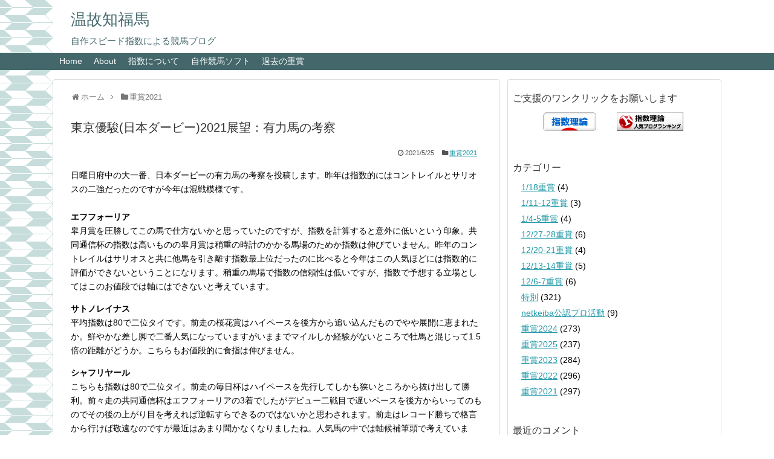

--- FILE ---
content_type: text/html; charset=UTF-8
request_url: https://fukuuma.net/derby2021a1/
body_size: 16869
content:
<!DOCTYPE html>
<html lang="ja">
<head>
<!-- Global site tag (gtag.js) - Google Analytics -->
<script async src="https://www.googletagmanager.com/gtag/js?id=G-8HXK6SYTFD"></script>
<script>
  window.dataLayer = window.dataLayer || [];
  function gtag(){dataLayer.push(arguments);}
  gtag('js', new Date());

  gtag('config', 'G-8HXK6SYTFD');
</script>
<!-- /Global site tag (gtag.js) - Google Analytics -->
<meta name="google-site-verification" content="hycwXLTY4s-tAyEm_zJyHwn8puIpU8LCE7nlakwYOUE" />
<meta charset="UTF-8">
  <meta name="viewport" content="width=1280, maximum-scale=1, user-scalable=yes">
<link rel="alternate" type="application/rss+xml" title="温故知福馬 RSS Feed" href="https://fukuuma.net/feed/" />
<link rel="pingback" href="https://fukuuma.net/xmlrpc.php" />
<meta name="description" content="日曜日府中の大一番、日本ダービーの有力馬の考察を投稿します。昨年は指数的にはコントレイルとサリオスの二強だったのですが今年は混戦模様です。" />
<meta name="keywords" content="東京優駿,日本ダービー,2021,展望,有力馬,考察" />
<!-- OGP -->
<meta property="og:type" content="article">
<meta property="og:description" content="日曜日府中の大一番、日本ダービーの有力馬の考察を投稿します。昨年は指数的にはコントレイルとサリオスの二強だったのですが今年は混戦模様です。">
<meta property="og:title" content="東京優駿(日本ダービー)2021展望：有力馬の考察">
<meta property="og:url" content="https://fukuuma.net/derby2021a1/">
<meta property="og:image" content="https://fukuuma.net/wp-content/themes/simplicity2-child/images/og-image.jpg">
<meta property="og:site_name" content="温故知福馬">
<meta property="og:locale" content="ja_JP">
<!-- /OGP -->

<title>東京優駿(日本ダービー)2021展望：有力馬の考察  |  温故知福馬</title>
<meta name='robots' content='max-image-preview:large' />
<link rel="alternate" type="application/rss+xml" title="温故知福馬 &raquo; フィード" href="https://fukuuma.net/feed/" />
<link rel="alternate" type="application/rss+xml" title="温故知福馬 &raquo; コメントフィード" href="https://fukuuma.net/comments/feed/" />
<link rel="alternate" type="application/rss+xml" title="温故知福馬 &raquo; 東京優駿(日本ダービー)2021展望：有力馬の考察 のコメントのフィード" href="https://fukuuma.net/derby2021a1/feed/" />
<link rel="alternate" title="oEmbed (JSON)" type="application/json+oembed" href="https://fukuuma.net/wp-json/oembed/1.0/embed?url=https%3A%2F%2Ffukuuma.net%2Fderby2021a1%2F" />
<link rel="alternate" title="oEmbed (XML)" type="text/xml+oembed" href="https://fukuuma.net/wp-json/oembed/1.0/embed?url=https%3A%2F%2Ffukuuma.net%2Fderby2021a1%2F&#038;format=xml" />
<style id='wp-img-auto-sizes-contain-inline-css' type='text/css'>
img:is([sizes=auto i],[sizes^="auto," i]){contain-intrinsic-size:3000px 1500px}
/*# sourceURL=wp-img-auto-sizes-contain-inline-css */
</style>
<link rel='stylesheet' id='simplicity-style-css' href='https://fukuuma.net/wp-content/themes/simplicity2/style.css?ver=6.9&#038;fver=20250809040507' type='text/css' media='all' />
<link rel='stylesheet' id='responsive-style-css' href='https://fukuuma.net/wp-content/themes/simplicity2/css/responsive-pc.css?ver=6.9&#038;fver=20250809040507' type='text/css' media='all' />
<link rel='stylesheet' id='font-awesome-style-css' href='https://fukuuma.net/wp-content/themes/simplicity2/webfonts/css/font-awesome.min.css?ver=6.9&#038;fver=20250809040507' type='text/css' media='all' />
<link rel='stylesheet' id='icomoon-style-css' href='https://fukuuma.net/wp-content/themes/simplicity2/webfonts/icomoon/style.css?ver=6.9&#038;fver=20250809040507' type='text/css' media='all' />
<link rel='stylesheet' id='extension-style-css' href='https://fukuuma.net/wp-content/themes/simplicity2/css/extension.css?ver=6.9&#038;fver=20250809040507' type='text/css' media='all' />
<style id='extension-style-inline-css' type='text/css'>
#site-title a{color:#43676b}#site-description{color:#43676b}#navi ul,#navi ul.sub-menu,#navi ul.children{background-color:#43676b;border-color:#43676b}#navi{background-color:#43676b}@media screen and (max-width:1110px){#navi{background-color:transparent}}#navi ul li a{color:#fff}#navi ul li a:hover{background-color:#c1e4e9}#mobile-menu a{color:#43676b}#h-top{min-height:80px} figure.entry-thumb,.new-entry-thumb,.popular-entry-thumb,.related-entry-thumb{display:none}.widget_new_popular .wpp-thumbnail,.widget_popular_ranking .wpp-thumbnail{display:none}.related-entry-thumbnail .related-entry-thumb{display:block}.entry-card-content,.related-entry-content{margin-left:0}.widget_new_popular ul li::before{display:none}.new-entry,#sidebar ul.wpp-list{padding-left:1em}.new-entry a,#sidebar ul.wpp-list a{color:;text-decoration:underline}.article{font-size:14px} #sidebar{width:336px}#header-in,#navi-in,#body-in,#footer-in{width:1106px}  #header .alignleft{margin-right:30px;max-width:none} #sidebar{background-color:#fff;padding:5px 8px;border-radius:4px;border:1px solid #ddd}@media screen and (max-width:639px){.article br{display:block}}
/*# sourceURL=extension-style-inline-css */
</style>
<link rel='stylesheet' id='child-style-css' href='https://fukuuma.net/wp-content/themes/simplicity2-child/style.css?ver=6.9&#038;fver=20250809040428' type='text/css' media='all' />
<link rel='stylesheet' id='print-style-css' href='https://fukuuma.net/wp-content/themes/simplicity2/css/print.css?ver=6.9&#038;fver=20250809040507' type='text/css' media='print' />
<link rel='stylesheet' id='sns-twitter-type-style-css' href='https://fukuuma.net/wp-content/themes/simplicity2/css/sns-twitter-type.css?ver=6.9&#038;fver=20250809040507' type='text/css' media='all' />
<style id='wp-emoji-styles-inline-css' type='text/css'>

	img.wp-smiley, img.emoji {
		display: inline !important;
		border: none !important;
		box-shadow: none !important;
		height: 1em !important;
		width: 1em !important;
		margin: 0 0.07em !important;
		vertical-align: -0.1em !important;
		background: none !important;
		padding: 0 !important;
	}
/*# sourceURL=wp-emoji-styles-inline-css */
</style>
<style id='wp-block-library-inline-css' type='text/css'>
:root{--wp-block-synced-color:#7a00df;--wp-block-synced-color--rgb:122,0,223;--wp-bound-block-color:var(--wp-block-synced-color);--wp-editor-canvas-background:#ddd;--wp-admin-theme-color:#007cba;--wp-admin-theme-color--rgb:0,124,186;--wp-admin-theme-color-darker-10:#006ba1;--wp-admin-theme-color-darker-10--rgb:0,107,160.5;--wp-admin-theme-color-darker-20:#005a87;--wp-admin-theme-color-darker-20--rgb:0,90,135;--wp-admin-border-width-focus:2px}@media (min-resolution:192dpi){:root{--wp-admin-border-width-focus:1.5px}}.wp-element-button{cursor:pointer}:root .has-very-light-gray-background-color{background-color:#eee}:root .has-very-dark-gray-background-color{background-color:#313131}:root .has-very-light-gray-color{color:#eee}:root .has-very-dark-gray-color{color:#313131}:root .has-vivid-green-cyan-to-vivid-cyan-blue-gradient-background{background:linear-gradient(135deg,#00d084,#0693e3)}:root .has-purple-crush-gradient-background{background:linear-gradient(135deg,#34e2e4,#4721fb 50%,#ab1dfe)}:root .has-hazy-dawn-gradient-background{background:linear-gradient(135deg,#faaca8,#dad0ec)}:root .has-subdued-olive-gradient-background{background:linear-gradient(135deg,#fafae1,#67a671)}:root .has-atomic-cream-gradient-background{background:linear-gradient(135deg,#fdd79a,#004a59)}:root .has-nightshade-gradient-background{background:linear-gradient(135deg,#330968,#31cdcf)}:root .has-midnight-gradient-background{background:linear-gradient(135deg,#020381,#2874fc)}:root{--wp--preset--font-size--normal:16px;--wp--preset--font-size--huge:42px}.has-regular-font-size{font-size:1em}.has-larger-font-size{font-size:2.625em}.has-normal-font-size{font-size:var(--wp--preset--font-size--normal)}.has-huge-font-size{font-size:var(--wp--preset--font-size--huge)}.has-text-align-center{text-align:center}.has-text-align-left{text-align:left}.has-text-align-right{text-align:right}.has-fit-text{white-space:nowrap!important}#end-resizable-editor-section{display:none}.aligncenter{clear:both}.items-justified-left{justify-content:flex-start}.items-justified-center{justify-content:center}.items-justified-right{justify-content:flex-end}.items-justified-space-between{justify-content:space-between}.screen-reader-text{border:0;clip-path:inset(50%);height:1px;margin:-1px;overflow:hidden;padding:0;position:absolute;width:1px;word-wrap:normal!important}.screen-reader-text:focus{background-color:#ddd;clip-path:none;color:#444;display:block;font-size:1em;height:auto;left:5px;line-height:normal;padding:15px 23px 14px;text-decoration:none;top:5px;width:auto;z-index:100000}html :where(.has-border-color){border-style:solid}html :where([style*=border-top-color]){border-top-style:solid}html :where([style*=border-right-color]){border-right-style:solid}html :where([style*=border-bottom-color]){border-bottom-style:solid}html :where([style*=border-left-color]){border-left-style:solid}html :where([style*=border-width]){border-style:solid}html :where([style*=border-top-width]){border-top-style:solid}html :where([style*=border-right-width]){border-right-style:solid}html :where([style*=border-bottom-width]){border-bottom-style:solid}html :where([style*=border-left-width]){border-left-style:solid}html :where(img[class*=wp-image-]){height:auto;max-width:100%}:where(figure){margin:0 0 1em}html :where(.is-position-sticky){--wp-admin--admin-bar--position-offset:var(--wp-admin--admin-bar--height,0px)}@media screen and (max-width:600px){html :where(.is-position-sticky){--wp-admin--admin-bar--position-offset:0px}}

/*# sourceURL=wp-block-library-inline-css */
</style><style id='global-styles-inline-css' type='text/css'>
:root{--wp--preset--aspect-ratio--square: 1;--wp--preset--aspect-ratio--4-3: 4/3;--wp--preset--aspect-ratio--3-4: 3/4;--wp--preset--aspect-ratio--3-2: 3/2;--wp--preset--aspect-ratio--2-3: 2/3;--wp--preset--aspect-ratio--16-9: 16/9;--wp--preset--aspect-ratio--9-16: 9/16;--wp--preset--color--black: #000000;--wp--preset--color--cyan-bluish-gray: #abb8c3;--wp--preset--color--white: #ffffff;--wp--preset--color--pale-pink: #f78da7;--wp--preset--color--vivid-red: #cf2e2e;--wp--preset--color--luminous-vivid-orange: #ff6900;--wp--preset--color--luminous-vivid-amber: #fcb900;--wp--preset--color--light-green-cyan: #7bdcb5;--wp--preset--color--vivid-green-cyan: #00d084;--wp--preset--color--pale-cyan-blue: #8ed1fc;--wp--preset--color--vivid-cyan-blue: #0693e3;--wp--preset--color--vivid-purple: #9b51e0;--wp--preset--gradient--vivid-cyan-blue-to-vivid-purple: linear-gradient(135deg,rgb(6,147,227) 0%,rgb(155,81,224) 100%);--wp--preset--gradient--light-green-cyan-to-vivid-green-cyan: linear-gradient(135deg,rgb(122,220,180) 0%,rgb(0,208,130) 100%);--wp--preset--gradient--luminous-vivid-amber-to-luminous-vivid-orange: linear-gradient(135deg,rgb(252,185,0) 0%,rgb(255,105,0) 100%);--wp--preset--gradient--luminous-vivid-orange-to-vivid-red: linear-gradient(135deg,rgb(255,105,0) 0%,rgb(207,46,46) 100%);--wp--preset--gradient--very-light-gray-to-cyan-bluish-gray: linear-gradient(135deg,rgb(238,238,238) 0%,rgb(169,184,195) 100%);--wp--preset--gradient--cool-to-warm-spectrum: linear-gradient(135deg,rgb(74,234,220) 0%,rgb(151,120,209) 20%,rgb(207,42,186) 40%,rgb(238,44,130) 60%,rgb(251,105,98) 80%,rgb(254,248,76) 100%);--wp--preset--gradient--blush-light-purple: linear-gradient(135deg,rgb(255,206,236) 0%,rgb(152,150,240) 100%);--wp--preset--gradient--blush-bordeaux: linear-gradient(135deg,rgb(254,205,165) 0%,rgb(254,45,45) 50%,rgb(107,0,62) 100%);--wp--preset--gradient--luminous-dusk: linear-gradient(135deg,rgb(255,203,112) 0%,rgb(199,81,192) 50%,rgb(65,88,208) 100%);--wp--preset--gradient--pale-ocean: linear-gradient(135deg,rgb(255,245,203) 0%,rgb(182,227,212) 50%,rgb(51,167,181) 100%);--wp--preset--gradient--electric-grass: linear-gradient(135deg,rgb(202,248,128) 0%,rgb(113,206,126) 100%);--wp--preset--gradient--midnight: linear-gradient(135deg,rgb(2,3,129) 0%,rgb(40,116,252) 100%);--wp--preset--font-size--small: 13px;--wp--preset--font-size--medium: 20px;--wp--preset--font-size--large: 36px;--wp--preset--font-size--x-large: 42px;--wp--preset--spacing--20: 0.44rem;--wp--preset--spacing--30: 0.67rem;--wp--preset--spacing--40: 1rem;--wp--preset--spacing--50: 1.5rem;--wp--preset--spacing--60: 2.25rem;--wp--preset--spacing--70: 3.38rem;--wp--preset--spacing--80: 5.06rem;--wp--preset--shadow--natural: 6px 6px 9px rgba(0, 0, 0, 0.2);--wp--preset--shadow--deep: 12px 12px 50px rgba(0, 0, 0, 0.4);--wp--preset--shadow--sharp: 6px 6px 0px rgba(0, 0, 0, 0.2);--wp--preset--shadow--outlined: 6px 6px 0px -3px rgb(255, 255, 255), 6px 6px rgb(0, 0, 0);--wp--preset--shadow--crisp: 6px 6px 0px rgb(0, 0, 0);}:where(.is-layout-flex){gap: 0.5em;}:where(.is-layout-grid){gap: 0.5em;}body .is-layout-flex{display: flex;}.is-layout-flex{flex-wrap: wrap;align-items: center;}.is-layout-flex > :is(*, div){margin: 0;}body .is-layout-grid{display: grid;}.is-layout-grid > :is(*, div){margin: 0;}:where(.wp-block-columns.is-layout-flex){gap: 2em;}:where(.wp-block-columns.is-layout-grid){gap: 2em;}:where(.wp-block-post-template.is-layout-flex){gap: 1.25em;}:where(.wp-block-post-template.is-layout-grid){gap: 1.25em;}.has-black-color{color: var(--wp--preset--color--black) !important;}.has-cyan-bluish-gray-color{color: var(--wp--preset--color--cyan-bluish-gray) !important;}.has-white-color{color: var(--wp--preset--color--white) !important;}.has-pale-pink-color{color: var(--wp--preset--color--pale-pink) !important;}.has-vivid-red-color{color: var(--wp--preset--color--vivid-red) !important;}.has-luminous-vivid-orange-color{color: var(--wp--preset--color--luminous-vivid-orange) !important;}.has-luminous-vivid-amber-color{color: var(--wp--preset--color--luminous-vivid-amber) !important;}.has-light-green-cyan-color{color: var(--wp--preset--color--light-green-cyan) !important;}.has-vivid-green-cyan-color{color: var(--wp--preset--color--vivid-green-cyan) !important;}.has-pale-cyan-blue-color{color: var(--wp--preset--color--pale-cyan-blue) !important;}.has-vivid-cyan-blue-color{color: var(--wp--preset--color--vivid-cyan-blue) !important;}.has-vivid-purple-color{color: var(--wp--preset--color--vivid-purple) !important;}.has-black-background-color{background-color: var(--wp--preset--color--black) !important;}.has-cyan-bluish-gray-background-color{background-color: var(--wp--preset--color--cyan-bluish-gray) !important;}.has-white-background-color{background-color: var(--wp--preset--color--white) !important;}.has-pale-pink-background-color{background-color: var(--wp--preset--color--pale-pink) !important;}.has-vivid-red-background-color{background-color: var(--wp--preset--color--vivid-red) !important;}.has-luminous-vivid-orange-background-color{background-color: var(--wp--preset--color--luminous-vivid-orange) !important;}.has-luminous-vivid-amber-background-color{background-color: var(--wp--preset--color--luminous-vivid-amber) !important;}.has-light-green-cyan-background-color{background-color: var(--wp--preset--color--light-green-cyan) !important;}.has-vivid-green-cyan-background-color{background-color: var(--wp--preset--color--vivid-green-cyan) !important;}.has-pale-cyan-blue-background-color{background-color: var(--wp--preset--color--pale-cyan-blue) !important;}.has-vivid-cyan-blue-background-color{background-color: var(--wp--preset--color--vivid-cyan-blue) !important;}.has-vivid-purple-background-color{background-color: var(--wp--preset--color--vivid-purple) !important;}.has-black-border-color{border-color: var(--wp--preset--color--black) !important;}.has-cyan-bluish-gray-border-color{border-color: var(--wp--preset--color--cyan-bluish-gray) !important;}.has-white-border-color{border-color: var(--wp--preset--color--white) !important;}.has-pale-pink-border-color{border-color: var(--wp--preset--color--pale-pink) !important;}.has-vivid-red-border-color{border-color: var(--wp--preset--color--vivid-red) !important;}.has-luminous-vivid-orange-border-color{border-color: var(--wp--preset--color--luminous-vivid-orange) !important;}.has-luminous-vivid-amber-border-color{border-color: var(--wp--preset--color--luminous-vivid-amber) !important;}.has-light-green-cyan-border-color{border-color: var(--wp--preset--color--light-green-cyan) !important;}.has-vivid-green-cyan-border-color{border-color: var(--wp--preset--color--vivid-green-cyan) !important;}.has-pale-cyan-blue-border-color{border-color: var(--wp--preset--color--pale-cyan-blue) !important;}.has-vivid-cyan-blue-border-color{border-color: var(--wp--preset--color--vivid-cyan-blue) !important;}.has-vivid-purple-border-color{border-color: var(--wp--preset--color--vivid-purple) !important;}.has-vivid-cyan-blue-to-vivid-purple-gradient-background{background: var(--wp--preset--gradient--vivid-cyan-blue-to-vivid-purple) !important;}.has-light-green-cyan-to-vivid-green-cyan-gradient-background{background: var(--wp--preset--gradient--light-green-cyan-to-vivid-green-cyan) !important;}.has-luminous-vivid-amber-to-luminous-vivid-orange-gradient-background{background: var(--wp--preset--gradient--luminous-vivid-amber-to-luminous-vivid-orange) !important;}.has-luminous-vivid-orange-to-vivid-red-gradient-background{background: var(--wp--preset--gradient--luminous-vivid-orange-to-vivid-red) !important;}.has-very-light-gray-to-cyan-bluish-gray-gradient-background{background: var(--wp--preset--gradient--very-light-gray-to-cyan-bluish-gray) !important;}.has-cool-to-warm-spectrum-gradient-background{background: var(--wp--preset--gradient--cool-to-warm-spectrum) !important;}.has-blush-light-purple-gradient-background{background: var(--wp--preset--gradient--blush-light-purple) !important;}.has-blush-bordeaux-gradient-background{background: var(--wp--preset--gradient--blush-bordeaux) !important;}.has-luminous-dusk-gradient-background{background: var(--wp--preset--gradient--luminous-dusk) !important;}.has-pale-ocean-gradient-background{background: var(--wp--preset--gradient--pale-ocean) !important;}.has-electric-grass-gradient-background{background: var(--wp--preset--gradient--electric-grass) !important;}.has-midnight-gradient-background{background: var(--wp--preset--gradient--midnight) !important;}.has-small-font-size{font-size: var(--wp--preset--font-size--small) !important;}.has-medium-font-size{font-size: var(--wp--preset--font-size--medium) !important;}.has-large-font-size{font-size: var(--wp--preset--font-size--large) !important;}.has-x-large-font-size{font-size: var(--wp--preset--font-size--x-large) !important;}
/*# sourceURL=global-styles-inline-css */
</style>

<style id='classic-theme-styles-inline-css' type='text/css'>
/*! This file is auto-generated */
.wp-block-button__link{color:#fff;background-color:#32373c;border-radius:9999px;box-shadow:none;text-decoration:none;padding:calc(.667em + 2px) calc(1.333em + 2px);font-size:1.125em}.wp-block-file__button{background:#32373c;color:#fff;text-decoration:none}
/*# sourceURL=/wp-includes/css/classic-themes.min.css */
</style>
<script type="text/javascript" src="https://fukuuma.net/wp-includes/js/jquery/jquery.min.js?ver=3.7.1" id="jquery-core-js"></script>
<script type="text/javascript" src="https://fukuuma.net/wp-includes/js/jquery/jquery-migrate.min.js?ver=3.4.1" id="jquery-migrate-js"></script>
<link rel="canonical" href="https://fukuuma.net/derby2021a1/" />
<link rel='shortlink' href='https://fukuuma.net/?p=20188' />
<style type="text/css" id="custom-background-css">
body.custom-background { background-image: url("https://fukuuma.net/wp-content/uploads/2017/06/bg_yabane16_2.gif"); background-position: left top; background-size: auto; background-repeat: repeat; background-attachment: scroll; }
</style>
	<link rel="icon" href="https://fukuuma.net/wp-content/uploads/2015/07/cropped-shikaP3SqS-32x32.gif" sizes="32x32" />
<link rel="icon" href="https://fukuuma.net/wp-content/uploads/2015/07/cropped-shikaP3SqS-192x192.gif" sizes="192x192" />
<link rel="apple-touch-icon" href="https://fukuuma.net/wp-content/uploads/2015/07/cropped-shikaP3SqS-180x180.gif" />
<meta name="msapplication-TileImage" content="https://fukuuma.net/wp-content/uploads/2015/07/cropped-shikaP3SqS-270x270.gif" />
		<style type="text/css" id="wp-custom-css">
			/*
ここに独自の CSS を追加することができます。

詳しくは上のヘルプアイコンをクリックしてください。
*/

* h1{
	font-weight:normal;
}

* h2{
	font-weight:normal;
}

* h5{
  font-weight: normal;
  border-bottom: 1px #555 dashed ;
}

.article h1{
  font-size:1.4em;
}

.entry h2 a{
  font-size:0.9em;
  font-weight:normal;
  color: #478384
}

.post-meta {
  background-color:#ffffff;
  font-size:0.8em;
}

.entry-read {
  font-size:0.8em;
}

.shutsubahyo table {
  width: 100%;
}

.linktable table{
  width: 80%;
}

.linktable td{
  border-style:none;
}

#sidebar h3{
  font-weight:normal;
  font-size:16px;
}

#sidebar{
  margin-bottom: 10px;
  font-size:14px;
}

#site-title a{
  font-weight:normal;
  font-size:26px;
}		</style>
		</head>
  <body class="wp-singular post-template-default single single-post postid-20188 single-format-standard custom-background wp-theme-simplicity2 wp-child-theme-simplicity2-child categoryid-987" itemscope itemtype="https://schema.org/WebPage">
    <div id="container">

      <!-- header -->
      <header itemscope itemtype="https://schema.org/WPHeader">
        <div id="header" class="clearfix">
          <div id="header-in">

                        <div id="h-top">
              <!-- モバイルメニュー表示用のボタン -->
<div id="mobile-menu">
  <a id="mobile-menu-toggle" href="#"><span class="fa fa-bars fa-2x"></span></a>
</div>

              <div class="alignleft top-title-catchphrase">
                <!-- サイトのタイトル -->
<p id="site-title" itemscope itemtype="https://schema.org/Organization">
  <a href="https://fukuuma.net/">温故知福馬</a></p>
<!-- サイトの概要 -->
<p id="site-description">
  自作スピード指数による競馬ブログ</p>
              </div>

              <div class="alignright top-sns-follows">
                              </div>

            </div><!-- /#h-top -->
          </div><!-- /#header-in -->
        </div><!-- /#header -->
      </header>

      <!-- Navigation -->
<nav itemscope itemtype="https://schema.org/SiteNavigationElement">
  <div id="navi">
      	<div id="navi-in">
      <div class="menu-%e3%83%a1%e3%82%a4%e3%83%b3-container"><ul id="menu-%e3%83%a1%e3%82%a4%e3%83%b3" class="menu"><li id="menu-item-126" class="menu-item menu-item-type-custom menu-item-object-custom menu-item-home menu-item-126"><a href="http://fukuuma.net/">Home</a></li>
<li id="menu-item-203" class="menu-item menu-item-type-custom menu-item-object-custom menu-item-home menu-item-has-children menu-item-203"><a href="http://fukuuma.net">About</a>
<ul class="sub-menu">
	<li id="menu-item-139" class="menu-item menu-item-type-post_type menu-item-object-page menu-item-139"><a href="https://fukuuma.net/about/">このページについて</a></li>
	<li id="menu-item-153" class="menu-item menu-item-type-post_type menu-item-object-page menu-item-153"><a href="https://fukuuma.net/item/">予想/観戦アイテム</a></li>
	<li id="menu-item-144" class="menu-item menu-item-type-post_type menu-item-object-page menu-item-144"><a href="https://fukuuma.net/%e7%95%a5%e6%ad%b4/">略歴</a></li>
	<li id="menu-item-12029" class="menu-item menu-item-type-post_type menu-item-object-page menu-item-12029"><a href="https://fukuuma.net/%e5%95%8f%e5%90%88%e3%81%9b/">問合せ</a></li>
</ul>
</li>
<li id="menu-item-202" class="menu-item menu-item-type-custom menu-item-object-custom menu-item-home menu-item-has-children menu-item-202"><a href="http://fukuuma.net">指数について</a>
<ul class="sub-menu">
	<li id="menu-item-168" class="menu-item menu-item-type-post_type menu-item-object-page menu-item-168"><a href="https://fukuuma.net/%e6%8c%87%e6%95%b0%e6%a6%82%e7%95%a5/">指数の概略</a></li>
	<li id="menu-item-127" class="menu-item menu-item-type-post_type menu-item-object-page menu-item-127"><a href="https://fukuuma.net/index-style/">指数と予想スタイル</a></li>
	<li id="menu-item-169" class="menu-item menu-item-type-post_type menu-item-object-page menu-item-169"><a href="https://fukuuma.net/%e6%8c%87%e6%95%b0%e7%ae%97%e5%87%ba%e4%bd%9c%e6%a5%ad/">指数算出作業</a></li>
	<li id="menu-item-7836" class="menu-item menu-item-type-post_type menu-item-object-page menu-item-has-children menu-item-7836"><a href="https://fukuuma.net/%e6%8c%87%e6%95%b0%e7%9a%84%e4%b8%ad/">指数予想の的中例</a>
	<ul class="sub-menu">
		<li id="menu-item-7844" class="menu-item menu-item-type-post_type menu-item-object-page menu-item-7844"><a href="https://fukuuma.net/%e6%8c%87%e6%95%b0%e7%9a%84%e4%b8%ad/samp-nhk%e3%83%9e%e3%82%a4%e3%83%abc2016/">2016NHKマイルカップ</a></li>
		<li id="menu-item-7837" class="menu-item menu-item-type-post_type menu-item-object-page menu-item-7837"><a href="https://fukuuma.net/%e6%8c%87%e6%95%b0%e7%9a%84%e4%b8%ad/samp%e5%b9%b3%e5%ae%89s2017/">2017平安S</a></li>
		<li id="menu-item-9129" class="menu-item menu-item-type-post_type menu-item-object-page menu-item-9129"><a href="https://fukuuma.net/%e6%8c%87%e6%95%b0%e7%9a%84%e4%b8%ad/%e7%9a%84%e4%b8%ad%e4%be%8b%ef%bc%9a%e3%81%bf%e3%82%84%e3%81%93%e3%82%b9%e3%83%86%e3%83%bc%e3%82%af%e3%82%b92017/">2017みやこステークス</a></li>
	</ul>
</li>
</ul>
</li>
<li id="menu-item-7421" class="menu-item menu-item-type-custom menu-item-object-custom menu-item-has-children menu-item-7421"><a href="http://fukuuma.net/ttwork/">自作競馬ソフト</a>
<ul class="sub-menu">
	<li id="menu-item-16295" class="menu-item menu-item-type-post_type menu-item-object-page menu-item-16295"><a href="https://fukuuma.net/ffworkrt/">福馬出馬表ランタイム</a></li>
	<li id="menu-item-7365" class="menu-item menu-item-type-post_type menu-item-object-page menu-item-7365"><a href="https://fukuuma.net/ttwork/">今日の傾向チェッカー</a></li>
	<li id="menu-item-7637" class="menu-item menu-item-type-post_type menu-item-object-page menu-item-has-children menu-item-7637"><a href="https://fukuuma.net/sswork/">あしすと複勝コロガシ</a>
	<ul class="sub-menu">
		<li id="menu-item-7722" class="menu-item menu-item-type-post_type menu-item-object-page menu-item-7722"><a href="https://fukuuma.net/sswork/sswork-sa1/">複勝追加分析：脚質別</a></li>
		<li id="menu-item-7732" class="menu-item menu-item-type-post_type menu-item-object-page menu-item-7732"><a href="https://fukuuma.net/sswork/sswork-sa2/">複勝追加分析：騎手関連</a></li>
		<li id="menu-item-7754" class="menu-item menu-item-type-post_type menu-item-object-page menu-item-7754"><a href="https://fukuuma.net/sswork/sswork-sa3/">複勝追加分析：馬関連</a></li>
		<li id="menu-item-7742" class="menu-item menu-item-type-post_type menu-item-object-page menu-item-7742"><a href="https://fukuuma.net/sswork/sswork-sa4/">複勝追加分析：馬場別</a></li>
	</ul>
</li>
	<li id="menu-item-11008" class="menu-item menu-item-type-post_type menu-item-object-page menu-item-11008"><a href="https://fukuuma.net/nnwork/">注目騎手今日の騎乗馬</a></li>
</ul>
</li>
<li id="menu-item-171" class="menu-item menu-item-type-custom menu-item-object-custom menu-item-home menu-item-has-children menu-item-171"><a href="http://fukuuma.net">過去の重賞</a>
<ul class="sub-menu">
	<li id="menu-item-28646" class="menu-item menu-item-type-taxonomy menu-item-object-category menu-item-28646"><a href="https://fukuuma.net/category/1-18%e9%87%8d%e8%b3%9e/">1/18重賞</a></li>
	<li id="menu-item-28626" class="menu-item menu-item-type-taxonomy menu-item-object-category menu-item-28626"><a href="https://fukuuma.net/category/1-11-12%e9%87%8d%e8%b3%9e/">1/11-12重賞</a></li>
	<li id="menu-item-28600" class="menu-item menu-item-type-taxonomy menu-item-object-category menu-item-28600"><a href="https://fukuuma.net/category/1-4-5%e9%87%8d%e8%b3%9e/">1/4-5重賞</a></li>
	<li id="menu-item-28579" class="menu-item menu-item-type-taxonomy menu-item-object-category menu-item-28579"><a href="https://fukuuma.net/category/12-27-28%e9%87%8d%e8%b3%9e/">12/27-28重賞</a></li>
	<li id="menu-item-28556" class="menu-item menu-item-type-taxonomy menu-item-object-category menu-item-28556"><a href="https://fukuuma.net/category/12-20-21%e9%87%8d%e8%b3%9e/">12/20-21重賞</a></li>
	<li id="menu-item-28530" class="menu-item menu-item-type-taxonomy menu-item-object-category menu-item-28530"><a href="https://fukuuma.net/category/12-13-14%e9%87%8d%e8%b3%9e/">12/13-14重賞</a></li>
	<li id="menu-item-28501" class="menu-item menu-item-type-taxonomy menu-item-object-category menu-item-28501"><a href="https://fukuuma.net/category/12-6-7%e9%87%8d%e8%b3%9e/">12/6-7重賞</a></li>
</ul>
</li>
</ul></div>    </div><!-- /#navi-in -->
  </div><!-- /#navi -->
</nav>
<!-- /Navigation -->
      <!-- 本体部分 -->
      <div id="body">
        <div id="body-in" class="cf">

          
          <!-- main -->
          <main itemscope itemprop="mainContentOfPage">
            <div id="main" itemscope itemtype="https://schema.org/Blog">
  
  <div id="breadcrumb" class="breadcrumb breadcrumb-categor" itemscope itemtype="https://schema.org/BreadcrumbList"><div class="breadcrumb-home" itemscope itemtype="https://schema.org/ListItem" itemprop="itemListElement"><span class="fa fa-home fa-fw" aria-hidden="true"></span><a href="https://fukuuma.net" itemprop="item"><span itemprop="name">ホーム</span></a><meta itemprop="position" content="1" /><span class="sp"><span class="fa fa-angle-right" aria-hidden="true"></span></span></div><div class="breadcrumb-item" itemscope itemtype="https://schema.org/ListItem" itemprop="itemListElement"><span class="fa fa-folder fa-fw" aria-hidden="true"></span><a href="https://fukuuma.net/category/%e9%87%8d%e8%b3%9e2021/" itemprop="item"><span itemprop="name">重賞2021</span></a><meta itemprop="position" content="2" /></div></div><!-- /#breadcrumb -->  <div id="post-20188" class="post-20188 post type-post status-publish format-standard hentry category-987">
  <article class="article">
  
  
  <header>
    <h1 class="entry-title">東京優駿(日本ダービー)2021展望：有力馬の考察</h1>


    
    <p class="post-meta">
      
            <span class="post-date"><span class="fa fa-clock-o fa-fw"></span><time class="entry-date date published updated" datetime="2021-05-25T22:35:50+09:00">2021/5/25</time></span>
    
      <span class="category"><span class="fa fa-folder fa-fw"></span><a href="https://fukuuma.net/category/%e9%87%8d%e8%b3%9e2021/" rel="category tag">重賞2021</a></span>

      
      
      
      
      
    </p>

    
    
    
                      </header>

  
  
  <div id="the-content" class="entry-content">
  <p>日曜日府中の大一番、日本ダービーの有力馬の考察を投稿します。昨年は指数的にはコントレイルとサリオスの二強だったのですが今年は混戦模様です。<br />
<span id="more-20188"></span><br />
<strong>エフフォーリア</strong><br />
皐月賞を圧勝してこの馬で仕方ないかと思っていたのですが、指数を計算すると意外に低いという印象。共同通信杯の指数は高いものの皐月賞は稍重の時計のかかる馬場のためか指数は伸びていません。昨年のコントレイルはサリオスと共に他馬を引き離す指数最上位だったのに比べると今年はこの人気ほどには指数的に評価ができないということになります。稍重の馬場で指数の信頼性は低いですが、指数で予想する立場としてはこのお値段では軸にはできないと考えています。</p>
<p><strong>サトノレイナス</strong><br />
平均指数は80で二位タイです。前走の桜花賞はハイペースを後方から追い込んだものでやや展開に恵まれたか。鮮やかな差し脚で二番人気になっていますがいままでマイルしか経験がないところで牡馬と混じって1.5倍の距離がどうか。こちらもお値段的に食指は伸びません。</p>
<p><strong>シャフリヤール</strong><br />
こちらも指数は80で二位タイ。前走の毎日杯はハイペースを先行してしかも狭いところから抜け出して勝利。前々走の共同通信杯はエフフォーリアの3着でしたがデビュー二戦目で遅いペースを後方からいってのものでその後の上がり目を考えれば逆転すらできるのではないかと思わされます。前走はレコード勝ちで格言から行けば敬遠なのですが最近はあまり聞かなくなりましたね。人気馬の中では軸候補筆頭で考えています。</p>
<p><strong>ディープモンスター</strong><br />
一貫して長めの距離を使われていてダービー向きといわれていたためか意外に人気しそうなこの馬。指数的には74でだいぶ落ちるので人気先行と見て相手としても軽視したいと考えます。二走前と三走前の11ハロンでの連勝は指数も高めではありますが、京都新聞杯を回避した臨戦過程は順調とはいいがたく消しでいいのではないか？</p>
<p><strong>タイトルホルダー</strong><br />
弥生賞をスローで逃げ切って展開の利を活かしただけと軽視していた皐月賞は速いペースを早め先頭から粘りこんで二着と実力を示しました。今回はマイルの逃げ馬が出てくるのでスローの逃げは叶わないと思うのですが、大逃げを二番手追走で逃げてるのと変わらないような形になるかも。スローで逃げてもキレ負けしそうな馬なので案外ハマるのではないかと考えています。指数は中くらいの位置ですが侮れないと考えています。</p>
<p><strong>ワンダフルタウン</strong><br />
平均指数は78と上位のほう。5か月ぶりの青葉賞勝ちの指数は79とまあまあ。ただし昨年秋から80近い指数を出していて叩き二戦目で上げてくる可能性が高くアタマといわれると厳しいが相手としてなら買う価値は充分あるか。デビュー以来すべて馬券圏内の堅実さにも注目しています。</p>
  </div>

  <footer>
    <!-- ページリンク -->
    
      <!-- 文章下広告 -->
                  

    
    <div id="sns-group" class="sns-group sns-group-bottom">
    
        </div>

    
    <p class="footer-post-meta">

      
      
      
          </p>
  </footer>
  </article><!-- .article -->
  </div><!-- .post -->

      <div id="under-entry-body">

      


        <!-- 広告 -->
                  
      
      <!-- post navigation -->
<div class="navigation">
      <div class="prev"><a href="https://fukuuma.net/aoi-s2021r/" rel="prev"><span class="fa fa-arrow-left fa-2x pull-left"></span>葵ステークス2021-特別登録馬の指数</a></div>
      <div class="next"><a href="https://fukuuma.net/derby2021a2/" rel="next"><span class="fa fa-arrow-right fa-2x pull-left"></span>東京優駿(日本ダービー)2021展望：穴馬候補の考察</a></div>
  </div>
<!-- /post navigation -->
      <!-- comment area -->
<div id="comment-area">
	<aside>	<div id="respond" class="comment-respond">
		<h2 id="reply-title" class="comment-reply-title">コメントをどうぞ <small><a rel="nofollow" id="cancel-comment-reply-link" href="/derby2021a1/#respond" style="display:none;">コメントをキャンセル</a></small></h2><form action="https://fukuuma.net/wp-comments-post.php" method="post" id="commentform" class="comment-form"><p class="comment-notes"><span id="email-notes">メールアドレスが公開されることはありません。</span> <span class="required-field-message"><span class="required">※</span> が付いている欄は必須項目です</span></p><p class="comment-form-comment"><textarea id="comment" class="expanding" name="comment" cols="45" rows="8" aria-required="true" placeholder=""></textarea></p><p class="comment-form-author"><label for="author">名前 <span class="required">※</span></label> <input id="author" name="author" type="text" value="" size="30" maxlength="245" autocomplete="name" required="required" /></p>
<p class="comment-form-email"><label for="email">メール <span class="required">※</span></label> <input id="email" name="email" type="text" value="" size="30" maxlength="100" aria-describedby="email-notes" autocomplete="email" required="required" /></p>
<p class="comment-form-url"><label for="url">サイト</label> <input id="url" name="url" type="text" value="" size="30" maxlength="200" autocomplete="url" /></p>
<p class="form-submit"><input name="submit" type="submit" id="submit" class="submit" value="コメントを送信" /> <input type='hidden' name='comment_post_ID' value='20188' id='comment_post_ID' />
<input type='hidden' name='comment_parent' id='comment_parent' value='0' />
</p><p style="display: none;"><input type="hidden" id="akismet_comment_nonce" name="akismet_comment_nonce" value="ac209bf630" /></p><p style="display: none !important;" class="akismet-fields-container" data-prefix="ak_"><label>&#916;<textarea name="ak_hp_textarea" cols="45" rows="8" maxlength="100"></textarea></label><input type="hidden" id="ak_js_1" name="ak_js" value="224"/><script>document.getElementById( "ak_js_1" ).setAttribute( "value", ( new Date() ).getTime() );</script></p></form>	</div><!-- #respond -->
	</aside></div>
<!-- /comment area -->      </div>
    
            </div><!-- /#main -->
          </main>
        <!-- sidebar -->
<div id="sidebar" class="sidebar nwa" role="complementary">
    
  <div id="sidebar-widget">
  <!-- ウイジェット -->
  <aside id="text-6" class="widget widget_text"><h3 class="widget_title sidebar_widget_title">ご支援のワンクリックをお願いします</h3>			<div class="textwidget"><div align="center">
<table width="80%">
<tbody>
<tr>
<td style="border-style: none;" align="center"><a href="https://horserace.blogmura.com/keiba_shisuu/ranking.html?p_cid=10570828" rel="noopener"><img loading="lazy" decoding="async" src="https://b.blogmura.com/horserace/keiba_shisuu/88_31.gif" alt="にほんブログ村 競馬ブログ 指数理論へ" width="88" height="31" border="0" /></a></td>
<td style="border-style: none;" align="center"><a href="//blog.with2.net/link/?1514182:4615"><img decoding="async" alt="" title="指数理論ランキング" src="https://blog.with2.net/img/banner/c/banner_1/br_c_4615_1.gif" /></a></td>
</tr>
</tbody>
</table>
</div>
</div>
		</aside><aside id="categories-2" class="widget widget_categories"><h3 class="widget_title sidebar_widget_title">カテゴリー</h3>
			<ul>
					<li class="cat-item cat-item-1254"><a href="https://fukuuma.net/category/1-18%e9%87%8d%e8%b3%9e/">1/18重賞</a> (4)
</li>
	<li class="cat-item cat-item-1253"><a href="https://fukuuma.net/category/1-11-12%e9%87%8d%e8%b3%9e/">1/11-12重賞</a> (3)
</li>
	<li class="cat-item cat-item-1252"><a href="https://fukuuma.net/category/1-4-5%e9%87%8d%e8%b3%9e/">1/4-5重賞</a> (4)
</li>
	<li class="cat-item cat-item-1251"><a href="https://fukuuma.net/category/12-27-28%e9%87%8d%e8%b3%9e/">12/27-28重賞</a> (6)
</li>
	<li class="cat-item cat-item-1250"><a href="https://fukuuma.net/category/12-20-21%e9%87%8d%e8%b3%9e/">12/20-21重賞</a> (4)
</li>
	<li class="cat-item cat-item-1249"><a href="https://fukuuma.net/category/12-13-14%e9%87%8d%e8%b3%9e/">12/13-14重賞</a> (5)
</li>
	<li class="cat-item cat-item-1248"><a href="https://fukuuma.net/category/12-6-7%e9%87%8d%e8%b3%9e/">12/6-7重賞</a> (6)
</li>
	<li class="cat-item cat-item-253"><a href="https://fukuuma.net/category/%e7%89%b9%e5%88%a5/">特別</a> (321)
</li>
	<li class="cat-item cat-item-999"><a href="https://fukuuma.net/category/netkeiba%e5%85%ac%e8%aa%8d%e3%83%97%e3%83%ad%e6%b4%bb%e5%8b%95/">netkeiba公認プロ活動</a> (9)
</li>
	<li class="cat-item cat-item-1155"><a href="https://fukuuma.net/category/%e9%87%8d%e8%b3%9e2024/">重賞2024</a> (273)
</li>
	<li class="cat-item cat-item-1208"><a href="https://fukuuma.net/category/%e9%87%8d%e8%b3%9e2025/">重賞2025</a> (237)
</li>
	<li class="cat-item cat-item-1100"><a href="https://fukuuma.net/category/%e9%87%8d%e8%b3%9e2023/">重賞2023</a> (284)
</li>
	<li class="cat-item cat-item-1046"><a href="https://fukuuma.net/category/%e9%87%8d%e8%b3%9e2022/">重賞2022</a> (296)
</li>
	<li class="cat-item cat-item-987"><a href="https://fukuuma.net/category/%e9%87%8d%e8%b3%9e2021/">重賞2021</a> (297)
</li>
			</ul>

			</aside>            <aside id="recent_comments-2" class="widget widget_recent_comments">        <h3 class="widget_title sidebar_widget_title">最近のコメント</h3>        <dl class="recent-comments">
          <dt><img alt='' src='https://secure.gravatar.com/avatar/c3a4bb3c82016f53a50b7192f7aefe8ac275e75e4e3b54984fd3037dc1c74283?s=38&#038;d=mm&#038;r=g' srcset='https://secure.gravatar.com/avatar/c3a4bb3c82016f53a50b7192f7aefe8ac275e75e4e3b54984fd3037dc1c74283?s=76&#038;d=mm&#038;r=g 2x' class='avatar avatar-38 photo' height='38' width='38' loading='lazy' decoding='async'/></dt><dd><div class="recent-comment-author">ナツ</div><div class="recent-comment-date">2026/1/18</div><div class="recent-comment-title"><a href="https://fukuuma.net/%e6%97%a5%e7%b5%8c%e6%96%b0%e6%98%a5%e6%9d%af2026t/#comment-37501">日経新春杯2026：指数付出馬表</a></div><div class="recent-comment-content"><span class="fa fa-comment-o"></span>&nbsp;青丹さんの予想を記載していただきたいです</div></dd><dt><img alt='' src='https://secure.gravatar.com/avatar/633b9451a3b47357af526222a267155f2b12acbc44114896be0e6dd9dc683ef0?s=38&#038;d=mm&#038;r=g' srcset='https://secure.gravatar.com/avatar/633b9451a3b47357af526222a267155f2b12acbc44114896be0e6dd9dc683ef0?s=76&#038;d=mm&#038;r=g 2x' class='avatar avatar-38 photo' height='38' width='38' loading='lazy' decoding='async'/></dt><dd><div class="recent-comment-author">ひたか先生</div><div class="recent-comment-date">2025/12/20</div><div class="recent-comment-title"><a href="https://fukuuma.net/%e6%9c%9d%e6%97%a5%e6%9d%affs2025t/#comment-37483">朝日杯フューチュリティステークス2025：指数付出馬表</a></div><div class="recent-comment-content"><span class="fa fa-comment-o"></span>&nbsp;こんばんは！
アドマイヤクワッズだと思いますよ！
もう、アドクワってあだ名で呼ばれています！（＾...</div></dd><dt><img alt='' src='https://secure.gravatar.com/avatar/c3a4bb3c82016f53a50b7192f7aefe8ac275e75e4e3b54984fd3037dc1c74283?s=38&#038;d=mm&#038;r=g' srcset='https://secure.gravatar.com/avatar/c3a4bb3c82016f53a50b7192f7aefe8ac275e75e4e3b54984fd3037dc1c74283?s=76&#038;d=mm&#038;r=g 2x' class='avatar avatar-38 photo' height='38' width='38' loading='lazy' decoding='async'/></dt><dd><div class="recent-comment-author">夏</div><div class="recent-comment-date">2025/3/29</div><div class="recent-comment-title"><a href="https://fukuuma.net/%e6%97%a5%e7%b5%8c%e8%b3%9e2025t/#comment-36365">日経賞2025：指数付出馬表</a></div><div class="recent-comment-content"><span class="fa fa-comment-o"></span>&nbsp;Xでもいいので、◎○●を付けてほしいです</div></dd><dt><img alt='' src='https://secure.gravatar.com/avatar/99b57f3036fca99f606e565f2668274280fe1e372bf432a0ef35462c988149c6?s=38&#038;d=mm&#038;r=g' srcset='https://secure.gravatar.com/avatar/99b57f3036fca99f606e565f2668274280fe1e372bf432a0ef35462c988149c6?s=76&#038;d=mm&#038;r=g 2x' class='avatar avatar-38 photo' height='38' width='38' loading='lazy' decoding='async'/></dt><dd><div class="recent-comment-author">awoni</div><div class="recent-comment-date">2025/3/16</div><div class="recent-comment-title"><a href="https://fukuuma.net/%e3%82%b9%e3%83%97%e3%83%aa%e3%83%b3%e3%82%b0s2025t/#comment-36068">スプリングステークス2025：指数付出馬表</a></div><div class="recent-comment-content"><span class="fa fa-comment-o"></span>&nbsp;松井様
出馬表の下の指数上位の順番が推奨馬の順番になります。
現状でギリギリの運営で。申し訳ないので...</div></dd>        </dl>
      </aside>    
		<aside id="recent-posts-3" class="widget widget_recent_entries">
		<h3 class="widget_title sidebar_widget_title">最近の投稿</h3>
		<ul>
											<li>
					<a href="https://fukuuma.net/%e4%ba%ac%e6%88%90%e6%9d%af2026t/">京成杯2026：指数付出馬表</a>
									</li>
											<li>
					<a href="https://fukuuma.net/%e6%97%a5%e7%b5%8c%e6%96%b0%e6%98%a5%e6%9d%af2026t/">日経新春杯2026：指数付出馬表</a>
									</li>
											<li>
					<a href="https://fukuuma.net/%e7%b4%85%e6%a2%85s2026/">紅梅ステークス2026：指数付出馬表</a>
									</li>
											<li>
					<a href="https://fukuuma.net/%e7%be%85%e7%94%9f%e9%96%80s2026/">羅生門ステークス2026：指数付出馬表</a>
									</li>
											<li>
					<a href="https://fukuuma.net/%e3%82%ab%e3%83%bc%e3%83%90%e3%83%b3%e3%82%af%e3%83%ab%e3%82%b9%e3%83%86%e3%83%bc%e3%82%af%e3%82%b92026%ef%bc%9a%e6%8c%87%e6%95%b0%e4%bb%98%e5%87%ba%e9%a6%ac%e8%a1%a8/">カーバンクルステークス2026：指数付出馬表</a>
									</li>
					</ul>

		</aside><aside id="archives-2" class="widget widget_archive"><h3 class="widget_title sidebar_widget_title">アーカイブ</h3>		<label class="screen-reader-text" for="archives-dropdown-2">アーカイブ</label>
		<select id="archives-dropdown-2" name="archive-dropdown">
			
			<option value="">月を選択</option>
				<option value='https://fukuuma.net/2026/01/'> 2026年1月 &nbsp;(19)</option>
	<option value='https://fukuuma.net/2025/12/'> 2025年12月 &nbsp;(35)</option>
	<option value='https://fukuuma.net/2025/11/'> 2025年11月 &nbsp;(35)</option>
	<option value='https://fukuuma.net/2025/10/'> 2025年10月 &nbsp;(33)</option>
	<option value='https://fukuuma.net/2025/09/'> 2025年9月 &nbsp;(33)</option>
	<option value='https://fukuuma.net/2025/08/'> 2025年8月 &nbsp;(38)</option>
	<option value='https://fukuuma.net/2025/07/'> 2025年7月 &nbsp;(29)</option>
	<option value='https://fukuuma.net/2025/06/'> 2025年6月 &nbsp;(29)</option>
	<option value='https://fukuuma.net/2025/05/'> 2025年5月 &nbsp;(39)</option>
	<option value='https://fukuuma.net/2025/04/'> 2025年4月 &nbsp;(33)</option>
	<option value='https://fukuuma.net/2025/03/'> 2025年3月 &nbsp;(40)</option>
	<option value='https://fukuuma.net/2025/02/'> 2025年2月 &nbsp;(37)</option>
	<option value='https://fukuuma.net/2025/01/'> 2025年1月 &nbsp;(34)</option>
	<option value='https://fukuuma.net/2024/12/'> 2024年12月 &nbsp;(26)</option>
	<option value='https://fukuuma.net/2024/11/'> 2024年11月 &nbsp;(41)</option>
	<option value='https://fukuuma.net/2024/10/'> 2024年10月 &nbsp;(36)</option>
	<option value='https://fukuuma.net/2024/09/'> 2024年9月 &nbsp;(27)</option>
	<option value='https://fukuuma.net/2024/08/'> 2024年8月 &nbsp;(36)</option>
	<option value='https://fukuuma.net/2024/07/'> 2024年7月 &nbsp;(31)</option>
	<option value='https://fukuuma.net/2024/06/'> 2024年6月 &nbsp;(31)</option>
	<option value='https://fukuuma.net/2024/05/'> 2024年5月 &nbsp;(38)</option>
	<option value='https://fukuuma.net/2024/04/'> 2024年4月 &nbsp;(40)</option>
	<option value='https://fukuuma.net/2024/03/'> 2024年3月 &nbsp;(45)</option>
	<option value='https://fukuuma.net/2024/02/'> 2024年2月 &nbsp;(37)</option>
	<option value='https://fukuuma.net/2024/01/'> 2024年1月 &nbsp;(39)</option>
	<option value='https://fukuuma.net/2023/12/'> 2023年12月 &nbsp;(21)</option>
	<option value='https://fukuuma.net/2023/11/'> 2023年11月 &nbsp;(29)</option>
	<option value='https://fukuuma.net/2023/10/'> 2023年10月 &nbsp;(27)</option>
	<option value='https://fukuuma.net/2023/09/'> 2023年9月 &nbsp;(22)</option>
	<option value='https://fukuuma.net/2023/08/'> 2023年8月 &nbsp;(17)</option>
	<option value='https://fukuuma.net/2023/07/'> 2023年7月 &nbsp;(18)</option>
	<option value='https://fukuuma.net/2023/06/'> 2023年6月 &nbsp;(17)</option>
	<option value='https://fukuuma.net/2023/05/'> 2023年5月 &nbsp;(26)</option>
	<option value='https://fukuuma.net/2023/04/'> 2023年4月 &nbsp;(25)</option>
	<option value='https://fukuuma.net/2023/03/'> 2023年3月 &nbsp;(31)</option>
	<option value='https://fukuuma.net/2023/02/'> 2023年2月 &nbsp;(25)</option>
	<option value='https://fukuuma.net/2023/01/'> 2023年1月 &nbsp;(26)</option>
	<option value='https://fukuuma.net/2022/12/'> 2022年12月 &nbsp;(21)</option>
	<option value='https://fukuuma.net/2022/11/'> 2022年11月 &nbsp;(29)</option>
	<option value='https://fukuuma.net/2022/10/'> 2022年10月 &nbsp;(30)</option>
	<option value='https://fukuuma.net/2022/09/'> 2022年9月 &nbsp;(26)</option>
	<option value='https://fukuuma.net/2022/08/'> 2022年8月 &nbsp;(20)</option>
	<option value='https://fukuuma.net/2022/07/'> 2022年7月 &nbsp;(17)</option>
	<option value='https://fukuuma.net/2022/06/'> 2022年6月 &nbsp;(16)</option>
	<option value='https://fukuuma.net/2022/05/'> 2022年5月 &nbsp;(26)</option>
	<option value='https://fukuuma.net/2022/04/'> 2022年4月 &nbsp;(28)</option>
	<option value='https://fukuuma.net/2022/03/'> 2022年3月 &nbsp;(32)</option>
	<option value='https://fukuuma.net/2022/02/'> 2022年2月 &nbsp;(25)</option>
	<option value='https://fukuuma.net/2022/01/'> 2022年1月 &nbsp;(22)</option>
	<option value='https://fukuuma.net/2021/12/'> 2021年12月 &nbsp;(27)</option>
	<option value='https://fukuuma.net/2021/11/'> 2021年11月 &nbsp;(34)</option>
	<option value='https://fukuuma.net/2021/10/'> 2021年10月 &nbsp;(27)</option>
	<option value='https://fukuuma.net/2021/09/'> 2021年9月 &nbsp;(20)</option>
	<option value='https://fukuuma.net/2021/08/'> 2021年8月 &nbsp;(19)</option>
	<option value='https://fukuuma.net/2021/07/'> 2021年7月 &nbsp;(16)</option>
	<option value='https://fukuuma.net/2021/06/'> 2021年6月 &nbsp;(18)</option>
	<option value='https://fukuuma.net/2021/05/'> 2021年5月 &nbsp;(27)</option>
	<option value='https://fukuuma.net/2021/04/'> 2021年4月 &nbsp;(27)</option>
	<option value='https://fukuuma.net/2021/03/'> 2021年3月 &nbsp;(36)</option>
	<option value='https://fukuuma.net/2021/02/'> 2021年2月 &nbsp;(28)</option>
	<option value='https://fukuuma.net/2021/01/'> 2021年1月 &nbsp;(29)</option>
	<option value='https://fukuuma.net/2020/12/'> 2020年12月 &nbsp;(2)</option>
	<option value='https://fukuuma.net/2020/06/'> 2020年6月 &nbsp;(1)</option>
	<option value='https://fukuuma.net/2020/05/'> 2020年5月 &nbsp;(1)</option>

		</select>

			<script type="text/javascript">
/* <![CDATA[ */

( ( dropdownId ) => {
	const dropdown = document.getElementById( dropdownId );
	function onSelectChange() {
		setTimeout( () => {
			if ( 'escape' === dropdown.dataset.lastkey ) {
				return;
			}
			if ( dropdown.value ) {
				document.location.href = dropdown.value;
			}
		}, 250 );
	}
	function onKeyUp( event ) {
		if ( 'Escape' === event.key ) {
			dropdown.dataset.lastkey = 'escape';
		} else {
			delete dropdown.dataset.lastkey;
		}
	}
	function onClick() {
		delete dropdown.dataset.lastkey;
	}
	dropdown.addEventListener( 'keyup', onKeyUp );
	dropdown.addEventListener( 'click', onClick );
	dropdown.addEventListener( 'change', onSelectChange );
})( "archives-dropdown-2" );

//# sourceURL=WP_Widget_Archives%3A%3Awidget
/* ]]> */
</script>
</aside><aside id="text-7" class="widget widget_text"><h3 class="widget_title sidebar_widget_title">参加しています</h3>			<div class="textwidget"><div class="blogmura-blogparts" data-chid="10570828" data-category="2657" data-type="pv"></div>
<p><script src="https://blogparts.blogmura.com/js/parts_view.js" async></script></p>
</div>
		</aside>  </div>

  
</div><!-- /#sidebar -->

        </div><!-- /#body-in -->
      </div><!-- /#body -->

      <!-- footer -->
      <footer itemscope itemtype="https://schema.org/WPFooter">
        <div id="footer" class="main-footer">
          <div id="footer-in">

            
          <div class="clear"></div>
            <div id="copyright" class="wrapper">
                            <div class="credit">
                Copyright&copy;  <a href="https://fukuuma.net">温故知福馬</a> All Rights Reserved.              </div>

                          </div>
        </div><!-- /#footer-in -->
        </div><!-- /#footer -->
      </footer>
      <div id="page-top">
      <a id="move-page-top"><span class="fa fa-angle-double-up fa-2x"></span></a>
  
</div>
          </div><!-- /#container -->
    <script type="speculationrules">
{"prefetch":[{"source":"document","where":{"and":[{"href_matches":"/*"},{"not":{"href_matches":["/wp-*.php","/wp-admin/*","/wp-content/uploads/*","/wp-content/*","/wp-content/plugins/*","/wp-content/themes/simplicity2-child/*","/wp-content/themes/simplicity2/*","/*\\?(.+)"]}},{"not":{"selector_matches":"a[rel~=\"nofollow\"]"}},{"not":{"selector_matches":".no-prefetch, .no-prefetch a"}}]},"eagerness":"conservative"}]}
</script>
  <script>
    (function(){
        var f = document.querySelectorAll(".video-click");
        for (var i = 0; i < f.length; ++i) {
        f[i].onclick = function () {
          var iframe = this.getAttribute("data-iframe");
          this.parentElement.innerHTML = '<div class="video">' + iframe + '</div>';
        }
        }
    })();
  </script>
  <script src="https://fukuuma.net/wp-includes/js/comment-reply.min.js?ver=6.9" async></script>
<script src="https://fukuuma.net/wp-content/themes/simplicity2/javascript.js?ver=6.9&fver=20250809040507" defer></script>
<script src="https://fukuuma.net/wp-content/themes/simplicity2-child/javascript.js?ver=6.9&fver=20250809040428" defer></script>
<script defer type="text/javascript" src="https://fukuuma.net/wp-content/plugins/akismet/_inc/akismet-frontend.js?ver=1763087479&amp;fver=20251114023119" id="akismet-frontend-js"></script>
<script id="wp-emoji-settings" type="application/json">
{"baseUrl":"https://s.w.org/images/core/emoji/17.0.2/72x72/","ext":".png","svgUrl":"https://s.w.org/images/core/emoji/17.0.2/svg/","svgExt":".svg","source":{"concatemoji":"https://fukuuma.net/wp-includes/js/wp-emoji-release.min.js?ver=6.9"}}
</script>
<script type="module">
/* <![CDATA[ */
/*! This file is auto-generated */
const a=JSON.parse(document.getElementById("wp-emoji-settings").textContent),o=(window._wpemojiSettings=a,"wpEmojiSettingsSupports"),s=["flag","emoji"];function i(e){try{var t={supportTests:e,timestamp:(new Date).valueOf()};sessionStorage.setItem(o,JSON.stringify(t))}catch(e){}}function c(e,t,n){e.clearRect(0,0,e.canvas.width,e.canvas.height),e.fillText(t,0,0);t=new Uint32Array(e.getImageData(0,0,e.canvas.width,e.canvas.height).data);e.clearRect(0,0,e.canvas.width,e.canvas.height),e.fillText(n,0,0);const a=new Uint32Array(e.getImageData(0,0,e.canvas.width,e.canvas.height).data);return t.every((e,t)=>e===a[t])}function p(e,t){e.clearRect(0,0,e.canvas.width,e.canvas.height),e.fillText(t,0,0);var n=e.getImageData(16,16,1,1);for(let e=0;e<n.data.length;e++)if(0!==n.data[e])return!1;return!0}function u(e,t,n,a){switch(t){case"flag":return n(e,"\ud83c\udff3\ufe0f\u200d\u26a7\ufe0f","\ud83c\udff3\ufe0f\u200b\u26a7\ufe0f")?!1:!n(e,"\ud83c\udde8\ud83c\uddf6","\ud83c\udde8\u200b\ud83c\uddf6")&&!n(e,"\ud83c\udff4\udb40\udc67\udb40\udc62\udb40\udc65\udb40\udc6e\udb40\udc67\udb40\udc7f","\ud83c\udff4\u200b\udb40\udc67\u200b\udb40\udc62\u200b\udb40\udc65\u200b\udb40\udc6e\u200b\udb40\udc67\u200b\udb40\udc7f");case"emoji":return!a(e,"\ud83e\u1fac8")}return!1}function f(e,t,n,a){let r;const o=(r="undefined"!=typeof WorkerGlobalScope&&self instanceof WorkerGlobalScope?new OffscreenCanvas(300,150):document.createElement("canvas")).getContext("2d",{willReadFrequently:!0}),s=(o.textBaseline="top",o.font="600 32px Arial",{});return e.forEach(e=>{s[e]=t(o,e,n,a)}),s}function r(e){var t=document.createElement("script");t.src=e,t.defer=!0,document.head.appendChild(t)}a.supports={everything:!0,everythingExceptFlag:!0},new Promise(t=>{let n=function(){try{var e=JSON.parse(sessionStorage.getItem(o));if("object"==typeof e&&"number"==typeof e.timestamp&&(new Date).valueOf()<e.timestamp+604800&&"object"==typeof e.supportTests)return e.supportTests}catch(e){}return null}();if(!n){if("undefined"!=typeof Worker&&"undefined"!=typeof OffscreenCanvas&&"undefined"!=typeof URL&&URL.createObjectURL&&"undefined"!=typeof Blob)try{var e="postMessage("+f.toString()+"("+[JSON.stringify(s),u.toString(),c.toString(),p.toString()].join(",")+"));",a=new Blob([e],{type:"text/javascript"});const r=new Worker(URL.createObjectURL(a),{name:"wpTestEmojiSupports"});return void(r.onmessage=e=>{i(n=e.data),r.terminate(),t(n)})}catch(e){}i(n=f(s,u,c,p))}t(n)}).then(e=>{for(const n in e)a.supports[n]=e[n],a.supports.everything=a.supports.everything&&a.supports[n],"flag"!==n&&(a.supports.everythingExceptFlag=a.supports.everythingExceptFlag&&a.supports[n]);var t;a.supports.everythingExceptFlag=a.supports.everythingExceptFlag&&!a.supports.flag,a.supports.everything||((t=a.source||{}).concatemoji?r(t.concatemoji):t.wpemoji&&t.twemoji&&(r(t.twemoji),r(t.wpemoji)))});
//# sourceURL=https://fukuuma.net/wp-includes/js/wp-emoji-loader.min.js
/* ]]> */
</script>
            <!-- はてブシェアボタン用スクリプト -->
<script type="text/javascript" src="//b.st-hatena.com/js/bookmark_button.js" charset="utf-8" async="async"></script>
    

    
  </body>
</html>
